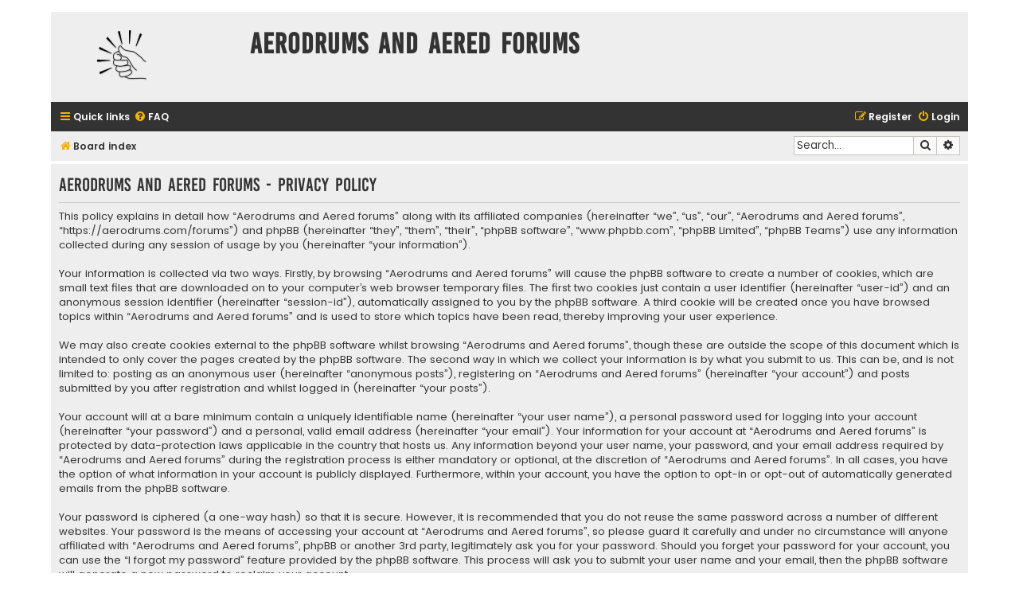

--- FILE ---
content_type: text/css
request_url: https://aerodrums.com/forums/styles/flat-style-gold/theme/stylesheet.css?assets_version=5
body_size: 325
content:
/*  phpBB3 Style Sheet
    --------------------------------------------------------------
	Style name:			Flat Style Gold
	Based on style:		prosilver (the default phpBB 3.2.x style)
	Original author:	Tom Beddard ( http://www.subblue.com/ )
	Modified by:		Ian Bradley ( http://iansvivarium.com )
    --------------------------------------------------------------
*/

@import url("../../flat-style/theme/normalize.css?v=3.2");
@import url("../../flat-style/theme/base.css?v=3.2");
@import url("../../flat-style/theme/utilities.css?v=3.2");
@import url("../../flat-style/theme/common.css?v=3.2");
@import url("../../flat-style/theme/links.css?v=3.2");
@import url("../../flat-style/theme/content.css?v=3.2");
@import url("../../flat-style/theme/buttons.css?v=3.2");
@import url("../../flat-style/theme/cp.css?v=3.2");
@import url("../../flat-style/theme/forms.css?v=3.2");
@import url("../../flat-style/theme/icons.css?v=3.2");
@import url("../../flat-style/theme/colours.css?v=3.2");
@import url("../../flat-style/theme/responsive.css?v=3.2");
@import url("../../flat-style/theme/flat.css?v=3.2");
@import url("colour-override.css?v=3.2");
